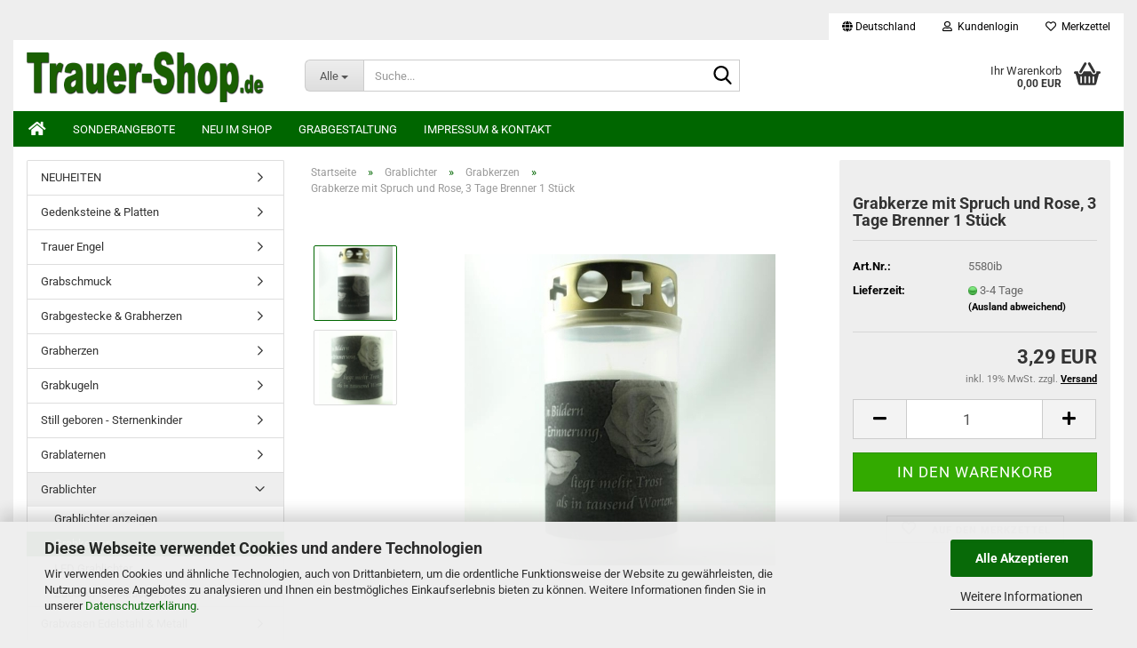

--- FILE ---
content_type: text/html; charset=utf-8
request_url: https://trauer-shop.de/grablichter/grabkerzen/grabkerze-mit-spruch-und-rose.html
body_size: 18710
content:
<!DOCTYPE html> <html xmlns="http://www.w3.org/1999/xhtml" dir="ltr" lang="de"> <head> <meta name="viewport" content="width=device-width, initial-scale=1, minimum-scale=1.0" /> <meta http-equiv="Content-Type" content="text/html; charset=utf-8" /> <meta name="language" content="de" /> <meta name="keywords" content="grablicht, spruch, rose, tagebrenner, gedenkspruch, erinnerung, trost, worten, liebe, vertrauen, gedenken, finden" /> <meta name="description" content="Grablicht mit Spruch und Rose, Tagebrenner mit Gedenkspruch. In Bildern der Erinnerung liegt mehr Trost als in tausend Worten. Nur in unendlicher Liebe, Vertrauen und unendlichem Gedenken werden alle wieder zueinander finden." /> <title>Grabkerze mit Spruch und Rose, 3 Tage Brenner 1 Stück</title> <meta property="og:title" content="Grabkerze mit Spruch und Rose, 3 Tage Brenner 1 St&uuml;ck" /> <meta property="og:site_name" content="Trauer-Shop" /> <meta property="og:locale" content="de_DE" /> <meta property="og:type" content="product" /> <meta property="og:description" content="Grablicht mit Spruch und Rose, Tagebrenner mit Gedenkspruch. In Bildern der Erinnerung liegt mehr Trost als in tausend Worten. Nur in unendlicher Liebe, Vertrauen und unendlichem Gedenken werden alle wieder zueinander finden." /> <meta property="og:image" content="https://trauer-shop.de/images/product_images/info_images/grablicht-in-bildern-der-erinnerung.jpg" /> <meta property="og:image" content="https://trauer-shop.de/images/product_images/info_images/grab-kerze-beerdigung.jpg" /> <base href="https://trauer-shop.de/" /> <link rel="shortcut icon" href="https://trauer-shop.de/images/logos/favicon.ico" type="image/x-icon" /> <link rel="apple-touch-icon" href="https://trauer-shop.de/images/logos/favicon.png" /> <link id="main-css" type="text/css" rel="stylesheet" href="public/theme/styles/system/main.min.css?bust=1768939202" /> <meta name="robots" content="index,follow" /> <link rel="canonical" href="https://trauer-shop.de/grablichter/grabkerzen/grabkerze-mit-spruch-und-rose.html" /> <meta property="og:url" content="https://trauer-shop.de/grablichter/grabkerzen/grabkerze-mit-spruch-und-rose.html"> <script src="https://cdn.gambiohub.com/sdk/1.2.0/dist/bundle.js"></script><script>var payPalText = {"ecsNote":"Bitte w\u00e4hlen Sie ihre gew\u00fcnschte PayPal-Zahlungsweise.","paypalUnavailable":"PayPal steht f\u00fcr diese Transaktion im Moment nicht zur Verf\u00fcgung.","errorContinue":"weiter","continueToPayPal":"Weiter mit","errorCheckData":"Es ist ein Fehler aufgetreten. Bitte \u00fcberpr\u00fcfen Sie Ihre Eingaben."};var payPalButtonSettings = {"env":"live","commit":false,"style":{"label":"checkout","shape":"rect","color":"gold","layout":"vertical","tagline":false},"locale":"","fundingCardAllowed":true,"fundingELVAllowed":true,"fundingCreditAllowed":false,"createPaymentUrl":"https:\/\/trauer-shop.de\/shop.php?do=PayPalHub\/CreatePayment&initiator=ecs","authorizedPaymentUrl":"https:\/\/trauer-shop.de\/shop.php?do=PayPalHub\/AuthorizedPayment&initiator=ecs","checkoutUrl":"https:\/\/trauer-shop.de\/shop.php?do=PayPalHub\/RedirectGuest","useVault":false,"jssrc":"https:\/\/www.paypal.com\/sdk\/js?client-id=AVEjCpwSc-e9jOY8dHKoTUckaKtPo0shiwe_T2rKtxp30K4TYGRopYjsUS6Qmkj6bILd7Nt72pbMWCXe&commit=false&intent=capture&components=buttons%2Cmarks%2Cmessages%2Cfunding-eligibility%2Cgooglepay%2Capplepay%2Ccard-fields&integration-date=2021-11-25&enable-funding=paylater&merchant-id=V4PTBF3X6R468&currency=EUR","partnerAttributionId":"GambioGmbH_Cart_Hub_PPXO","createOrderUrl":"https:\/\/trauer-shop.de\/shop.php?do=PayPalHub\/CreateOrder&initiator=ecs","getOrderUrl":"https:\/\/trauer-shop.de\/shop.php?do=PayPalHub\/GetOrder","approvedOrderUrl":"https:\/\/trauer-shop.de\/shop.php?do=PayPalHub\/ApprovedOrder&initiator=ecs","paymentApproved":false,"developmentMode":false,"cartAmount":0};var jsShoppingCart = {"languageCode":"de","verifySca":"https:\/\/trauer-shop.de\/shop.php?do=PayPalHub\/VerifySca","totalAmount":"0.00","currency":"EUR","env":"live","commit":false,"style":{"label":"checkout","shape":"rect","color":"gold","layout":"vertical","tagline":false},"locale":"","fundingCardAllowed":true,"fundingELVAllowed":true,"fundingCreditAllowed":false,"createPaymentUrl":"https:\/\/trauer-shop.de\/shop.php?do=PayPalHub\/CreatePayment&initiator=ecs","authorizedPaymentUrl":"https:\/\/trauer-shop.de\/shop.php?do=PayPalHub\/AuthorizedPayment&initiator=ecs","checkoutUrl":"https:\/\/trauer-shop.de\/shop.php?do=PayPalHub\/RedirectGuest","useVault":false,"jssrc":"https:\/\/www.paypal.com\/sdk\/js?client-id=AVEjCpwSc-e9jOY8dHKoTUckaKtPo0shiwe_T2rKtxp30K4TYGRopYjsUS6Qmkj6bILd7Nt72pbMWCXe&commit=false&intent=capture&components=buttons%2Cmarks%2Cmessages%2Cfunding-eligibility%2Cgooglepay%2Capplepay%2Ccard-fields&integration-date=2021-11-25&enable-funding=paylater&merchant-id=V4PTBF3X6R468&currency=EUR","partnerAttributionId":"GambioGmbH_Cart_Hub_PPXO","createOrderUrl":"https:\/\/trauer-shop.de\/shop.php?do=PayPalHub\/CreateOrder&initiator=ecs","getOrderUrl":"https:\/\/trauer-shop.de\/shop.php?do=PayPalHub\/GetOrder","approvedOrderUrl":"https:\/\/trauer-shop.de\/shop.php?do=PayPalHub\/ApprovedOrder&initiator=ecs","paymentApproved":false,"developmentMode":false,"cartAmount":0};var payPalBannerSettings = {"useVault":false,"jssrc":"https:\/\/www.paypal.com\/sdk\/js?client-id=AVEjCpwSc-e9jOY8dHKoTUckaKtPo0shiwe_T2rKtxp30K4TYGRopYjsUS6Qmkj6bILd7Nt72pbMWCXe&commit=false&intent=capture&components=buttons%2Cmarks%2Cmessages%2Cfunding-eligibility%2Cgooglepay%2Capplepay%2Ccard-fields&integration-date=2021-11-25&enable-funding=paylater&merchant-id=V4PTBF3X6R468&currency=EUR","partnerAttributionId":"GambioGmbH_Cart_Hub_PPXO","positions":{"cartBottom":{"placement":"cart","style":{"layout":"text","logo":{"type":"primary"},"text":{"color":"black"},"color":"blue","ratio":"1x1"}},"product":{"placement":"product","style":{"layout":"text","logo":{"type":"primary"},"text":{"color":"black"},"color":"blue","ratio":"1x1"}}},"currency":"EUR","cartAmount":0,"productsPrice":3.29};</script><script id="paypalconsent" type="application/json">{"purpose_id":null}</script><script src="GXModules/Gambio/Hub/Shop/Javascript/PayPalLoader-bust_1760263343.js" async></script><link rel="stylesheet" href="https://cdn.gambiohub.com/sdk/1.2.0/dist/css/gambio_hub.css"> </head> <body class="page-product-info" data-gambio-namespace="https://trauer-shop.de/public/theme/javascripts/system" data-jse-namespace="https://trauer-shop.de/JSEngine/build" data-gambio-controller="initialize" data-gambio-widget="input_number responsive_image_loader transitions header image_maps modal history dropdown core_workarounds anchor" data-input_number-separator="," > <div id="outer-wrapper" > <header id="header" class="navbar"> <div id="topbar-container"> <div class="navbar-topbar"> <nav data-gambio-widget="menu link_crypter" data-menu-switch-element-position="false" data-menu-events='{"desktop": ["click"], "mobile": ["click"]}' data-menu-ignore-class="dropdown-menu"> <ul class="nav navbar-nav navbar-right" data-menu-replace="partial"> <li class="navbar-topbar-item"> <ul id="secondaryNavigation" class="nav navbar-nav ignore-menu"> </ul> <script id="secondaryNavigation-menu-template" type="text/mustache">
                                    
                                        <ul id="secondaryNavigation" class="nav navbar-nav">
                                            <li v-for="(item, index) in items" class="navbar-topbar-item hidden-xs content-manager-item">
                                                <a href="javascript:;" :title="item.title" @click="goTo(item.content)">
                                                    <span class="fa fa-arrow-circle-right visble-xs-block"></span>
                                                    {{item.title}}
                                                </a>
                                            </li>
                                        </ul>
                                    
                                </script> </li> <li class="dropdown navbar-topbar-item first"> <a href="#" class="dropdown-toggle" data-toggle-hover="dropdown" role="button" aria-label="" title=""> <span class="hidden-xs"> <span class="fa fa-globe"></span>
																	
																															

															Deutschland
														</span> <span class="visible-xs-block">
															&nbsp;Lieferland
														</span> </a> <ul class="level_2 dropdown-menu ignore-menu arrow-top"> <li class="arrow"></li> <li> <form action="/grablichter/grabkerzen/grabkerze-mit-spruch-und-rose.html" method="POST" class="form-horizontal"> <div class="form-group"> <label style="display: inline">Lieferland
																	    <select name="switch_country" class="form-control"> <option value="DE" selected>Deutschland</option> <option value="AT" >Österreich</option> </select> </label> </div> <div class="dropdown-footer row"> <input type="submit" class="btn btn-primary btn-block" value="Speichern" title="Speichern" /> </div> </form> </li> </ul> </li> <li class="dropdown navbar-topbar-item"> <a title="Anmeldung" href="/grablichter/grabkerzen/grabkerze-mit-spruch-und-rose.html#" class="dropdown-toggle" data-toggle-hover="dropdown" role="button" aria-label="Kundenlogin"> <span class="fa fa-user-o"></span>
														
																									

												&nbsp;Kundenlogin
											</a> <ul class="dropdown-menu dropdown-menu-login arrow-top"> <li class="arrow"></li> <li class="dropdown-header hidden-xs">Kundenlogin</li> <li> <form action="https://trauer-shop.de/login.php?action=process" method="post" class="form-horizontal"> <input type="hidden" name="return_url" value="https://trauer-shop.de/grablichter/grabkerzen/grabkerze-mit-spruch-und-rose.html"> <input type="hidden" name="return_url_hash" value="104809552eb8ca8ac3eee60d4bd80eb7db2aa96ec96003fd52bf01d40c51f0f4"> <div class="form-group"> <label for="box-login-dropdown-login-username" class="form-control sr-only">E-Mail</label> <input autocomplete="username" type="email" id="box-login-dropdown-login-username" class="form-control" placeholder="E-Mail" name="email_address" oninput="this.setCustomValidity('')" oninvalid="this.setCustomValidity('Bitte geben Sie eine korrekte Emailadresse ein')" /> </div> <div class="form-group password-form-field" data-gambio-widget="show_password"> <label for="box-login-dropdown-login-password" class="form-control sr-only">Passwort</label> <input autocomplete="current-password" type="password" id="box-login-dropdown-login-password" class="form-control" placeholder="Passwort" name="password" /> <button class="btn show-password hidden" type="button"> <i class="fa fa-eye" aria-hidden="true"></i> <span class="sr-only">Toggle Password View</span> </button> </div> <div class="dropdown-footer row"> <input type="submit" class="btn btn-primary btn-block" value="Anmelden" /> <ul> <li> <a title="Konto erstellen" href="https://trauer-shop.de/shop.php?do=CreateRegistree">
												Konto erstellen
											</a> </li> <li> <a title="Passwort vergessen?" href="https://trauer-shop.de/password_double_opt.php">
												Passwort vergessen?
											</a> </li> </ul> </div> </form> </li> </ul> </li> <li class="navbar-topbar-item"> <a href="https://trauer-shop.de/wish_list.php" title="Merkzettel anzeigen" aria-label="Merkzettel"> <span class="fa fa-heart-o"></span>
														
																									

												&nbsp;Merkzettel
											</a> </li> </ul> </nav> </div> </div> <div class="inside"> <div class="row"> <div class="navbar-header" data-gambio-widget="mobile_menu"> <div id="navbar-brand" class="navbar-brand"> <a href="https://trauer-shop.de/" title="Trauer-Shop"> <img id="main-header-logo" class="img-responsive" src="https://trauer-shop.de/images/logos/trauershop_logo.png" alt="Trauer-Shop-Logo"> </a> </div> <button type="button" class="navbar-toggle" aria-label="navigationbar toggle button" data-mobile_menu-target="#categories .navbar-collapse" data-mobile_menu-body-class="categories-open" data-mobile_menu-toggle-content-visibility> <img src="public/theme/images/svgs/bars.svg" class="gx-menu svg--inject" alt="menu bars icon"> </button> <button type="button" class="navbar-toggle cart-icon" data-mobile_menu-location="shopping_cart.php"> <img src="public/theme/images/svgs/basket.svg" class="gx-cart-basket svg--inject" alt="shopping cart icon"> <span class="cart-products-count hidden">
				0
			</span> </button> <button type="button" class="navbar-toggle" aria-label="searchbar toggle button" data-mobile_menu-target=".navbar-search" data-mobile_menu-body-class="search-open" data-mobile_menu-toggle-content-visibility> <img src="public/theme/images/svgs/search.svg" class="gx-search svg--inject" alt="search icon"> </button> </div> <div class="navbar-search collapse"> <p class="navbar-search-header dropdown-header">Suche</p> <form role="search" action="advanced_search_result.php" method="get" data-gambio-widget="live_search"> <div class="navbar-search-input-group input-group"> <div class="navbar-search-input-group-btn input-group-btn custom-dropdown" data-dropdown-trigger-change="false" data-dropdown-trigger-no-change="false"> <button aria-label="Suche..." type="button" class="btn btn-default dropdown-toggle" data-toggle="dropdown" aria-haspopup="true" aria-expanded="false"> <span class="dropdown-name">Alle</span> <span class="caret"></span> </button> <ul class="dropdown-menu"> <li><a href="#" data-rel="0">Alle</a></li> <li><a href="#" data-rel="1870">NEUHEITEN</a></li> <li><a href="#" data-rel="1887">Gedenksteine & Platten</a></li> <li><a href="#" data-rel="1834">Trauer Engel</a></li> <li><a href="#" data-rel="1868">Grabschmuck</a></li> <li><a href="#" data-rel="1817">Grabgestecke & Grabherzen</a></li> <li><a href="#" data-rel="1860">Grabherzen</a></li> <li><a href="#" data-rel="1882">Grabkugeln</a></li> <li><a href="#" data-rel="1893">Still geboren - Sternenkinder</a></li> <li><a href="#" data-rel="1925">Grablaternen</a></li> <li><a href="#" data-rel="1861">Grablichter</a></li> <li><a href="#" data-rel="1905">Grabvasen Edelstahl & Metall</a></li> <li><a href="#" data-rel="1914">Grab Weihwasserkessel</a></li> <li><a href="#" data-rel="1897">Grabkreuze</a></li> <li><a href="#" data-rel="1879">Grabpflanzen</a></li> <li><a href="#" data-rel="1895">Grabstecker zur Grabdekoration</a></li> <li><a href="#" data-rel="1852">Pflanzgefäße für das Grab</a></li> <li><a href="#" data-rel="1863">Kreuze & Ornamente</a></li> <li><a href="#" data-rel="1915">Kerzenständer & Kerzenhalter</a></li> <li><a href="#" data-rel="1938">Rosenkränze</a></li> <li><a href="#" data-rel="1851">Steckschaum Produkte</a></li> <li><a href="#" data-rel="1830">Trauerblumen</a></li> <li><a href="#" data-rel="1850">Trauerkerzen</a></li> <li><a href="#" data-rel="1864">Trauerkarten</a></li> <li><a href="#" data-rel="1891">Floristenbedarf</a></li> <li><a href="#" data-rel="1847">Trauerbänder & Trauerschleifen</a></li> <li><a href="#" data-rel="1894">Tiergrab</a></li> <li><a href="#" data-rel="1937">FFP2 Masken kaufen, Mund Nasenmasken</a></li> <li><a href="#" data-rel="1840">Exoten</a></li> </ul> <label for="top-search-button-categories-id" class="sr-only">Alle</label> <select id="top-search-button-categories-id" name="categories_id"> <option value="0">Alle</option> <option value="1870">NEUHEITEN</option> <option value="1887">Gedenksteine & Platten</option> <option value="1834">Trauer Engel</option> <option value="1868">Grabschmuck</option> <option value="1817">Grabgestecke & Grabherzen</option> <option value="1860">Grabherzen</option> <option value="1882">Grabkugeln</option> <option value="1893">Still geboren - Sternenkinder</option> <option value="1925">Grablaternen</option> <option value="1861">Grablichter</option> <option value="1905">Grabvasen Edelstahl & Metall</option> <option value="1914">Grab Weihwasserkessel</option> <option value="1897">Grabkreuze</option> <option value="1879">Grabpflanzen</option> <option value="1895">Grabstecker zur Grabdekoration</option> <option value="1852">Pflanzgefäße für das Grab</option> <option value="1863">Kreuze & Ornamente</option> <option value="1915">Kerzenständer & Kerzenhalter</option> <option value="1938">Rosenkränze</option> <option value="1851">Steckschaum Produkte</option> <option value="1830">Trauerblumen</option> <option value="1850">Trauerkerzen</option> <option value="1864">Trauerkarten</option> <option value="1891">Floristenbedarf</option> <option value="1847">Trauerbänder & Trauerschleifen</option> <option value="1894">Tiergrab</option> <option value="1937">FFP2 Masken kaufen, Mund Nasenmasken</option> <option value="1840">Exoten</option> </select> </div> <input type="text" id="search-field-input" name="keywords" placeholder="Suche..." class="form-control search-input" autocomplete="off" /> <button aria-label="Suche..." type="submit" class="form-control-feedback"> <img src="public/theme/images/svgs/search.svg" class="gx-search-input svg--inject" alt="search icon"> </button> <label for="search-field-input" class="control-label sr-only">Suche...</label> </div> <input type="hidden" value="1" name="inc_subcat" /> <div class="navbar-search-footer visible-xs-block"> <button class="btn btn-primary btn-block" type="submit">
								Suche...
							</button> <a href="advanced_search.php" class="btn btn-default btn-block" title="Erweiterte Suche">
								Erweiterte Suche
							</a> </div> <div class="search-result-container"></div> </form> </div> <div class="custom-container"> <div class="inside"> </div> </div> <nav id="cart-container" class="navbar-cart" data-gambio-widget="menu cart_dropdown" data-menu-switch-element-position="false"> <ul class="cart-container-inner"> <li> <a href="https://trauer-shop.de/shopping_cart.php" class="dropdown-toggle"> <img src="public/theme/images/svgs/basket.svg" alt="shopping cart icon" class="gx-cart-basket svg--inject"> <span class="cart">
									Ihr Warenkorb<br /> <span class="products">
										0,00 EUR
									</span> </span> <span class="cart-products-count hidden"> </span> </a> <ul class="dropdown-menu arrow-top cart-dropdown cart-empty"> <li class="arrow"></li> <li class="cart-dropdown-inside"> <div class="cart-empty">
							Sie haben noch keine Artikel in Ihrem Warenkorb.
						</div> </li> </ul> </li> </ul> </nav> </div> </div> <noscript> <div class="alert alert-danger noscript-notice" role="alert">
			JavaScript ist in Ihrem Browser deaktiviert. Aktivieren Sie JavaScript, um alle Funktionen des Shops nutzen und alle Inhalte sehen zu können.
		</div> </noscript> <div id="categories"> <div class="navbar-collapse collapse"> <nav class="navbar-default navbar-categories " data-gambio-widget="menu"> <ul class="level-1 nav navbar-nav"> <li class="level-1-child topmenu-content" data-id="top_custom-0"> <a class="dropdown-toggle" href="/" target="_self" title="  "> <i class="fa fa-home fa-lg"></i> </a> </li> <li class="level-1-child topmenu-content" data-id="top_custom-1"> <a class="dropdown-toggle" href="/specials.php" target="_self" title="Sonderangebote">
															Sonderangebote
														</a> </li> <li class="level-1-child topmenu-content" data-id="top_custom-2"> <a class="dropdown-toggle" href="/products_new.php" target="_top" title="Neu im Shop">
															Neu im Shop
														</a> </li> <li class="level-1-child topmenu-content" data-id="top_custom-3"> <a class="dropdown-toggle" href="https://trauer-shop.de/info/grabschmuck-grabgestaltung.html" target="" title="Grabgestaltung">
															Grabgestaltung
														</a> </li> <li class="level-1-child topmenu-content" data-id="top_custom-4"> <a class="dropdown-toggle" href="/info/impressum.html" target="_top" title="Impressum & Kontakt">
															Impressum & Kontakt
														</a> </li> <li class="dropdown dropdown-more" style="display: none"> <a class="dropdown-toggle" href="#" title="">
														Weitere
													</a> <ul class="level-2 dropdown-menu ignore-menu"></ul> </li> </ul> </nav> </div> </div> </header> <div id="wrapper"> <div class="row"> <div id="main"> <div class="main-inside"> <script type="application/ld+json">{"@context":"https:\/\/schema.org","@type":"BreadcrumbList","itemListElement":[{"@type":"ListItem","position":1,"name":"Startseite","item":"https:\/\/trauer-shop.de\/"},{"@type":"ListItem","position":2,"name":"Grablichter","item":"https:\/\/trauer-shop.de\/grablichter\/"},{"@type":"ListItem","position":3,"name":"Grabkerzen","item":"https:\/\/trauer-shop.de\/grablichter\/grabkerzen\/"},{"@type":"ListItem","position":4,"name":"Grabkerze mit Spruch und Rose, 3 Tage Brenner 1 St\u00fcck","item":"https:\/\/trauer-shop.de\/grablichter\/grabkerzen\/grabkerze-mit-spruch-und-rose.html"}]}</script> <div id="breadcrumb_navi"> <span class="breadcrumbEntry"> <a href="https://trauer-shop.de/" class="headerNavigation" > <span aria-label="Startseite">Startseite</span> </a> </span> <span class="breadcrumbSeparator"> &raquo; </span> <span class="breadcrumbEntry"> <a href="https://trauer-shop.de/grablichter/" class="headerNavigation" > <span aria-label="Grablichter">Grablichter</span> </a> </span> <span class="breadcrumbSeparator"> &raquo; </span> <span class="breadcrumbEntry"> <a href="https://trauer-shop.de/grablichter/grabkerzen/" class="headerNavigation" > <span aria-label="Grabkerzen">Grabkerzen</span> </a> </span> <span class="breadcrumbSeparator"> &raquo; </span> <span class="breadcrumbEntry"> <span aria-label="Grabkerze mit Spruch und Rose, 3 Tage Brenner 1 Stück">Grabkerze mit Spruch und Rose, 3 Tage Brenner 1 Stück</span> </span> </div> <div id="shop-top-banner"> </div> <script type="application/ld+json">
			{"@context":"http:\/\/schema.org","@type":"Product","name":"Grabkerze mit Spruch und Rose, 3 Tage Brenner 1 St\u00fcck","description":"Grablicht mit Spruch und Rose, Tagebrenner mit Gedenkspruch.  In Bildern der Erinnerung liegt mehr Trost als in tausend Worten.  Nur in unendlicher Liebe, Vertrauen und unendlichem Gedenken werden alle wieder zueinander finden.  Geeignet f&uuml;r Grablaternen oder zur Dekoration von Gr&auml;bern.  Sch&ouml;nes Gedenklicht f&uuml;r jeden Anlass. Nicht geeignet f&uuml;r geschlossene R&auml;ume!  Nach dem Anz&uuml;nden nicht mehr ber&uuml;hren.  Durchmesser 6cm x H&ouml;he 12cm  Lieferung: 1 St&uuml;ck","image":["https:\/\/trauer-shop.de\/images\/product_images\/info_images\/grablicht-in-bildern-der-erinnerung.jpg","https:\/\/trauer-shop.de\/images\/product_images\/info_images\/grab-kerze-beerdigung.jpg"],"url":"https:\/\/trauer-shop.de\/grablichter\/grabkerzen\/grabkerze-mit-spruch-und-rose.html","itemCondition":"NewCondition","offers":{"@type":"Offer","availability":"InStock","price":"3.29","priceCurrency":"EUR","priceSpecification":{"@type":"http:\/\/schema.org\/PriceSpecification","price":"3.29","priceCurrency":"EUR","valueAddedTaxIncluded":true},"url":"https:\/\/trauer-shop.de\/grablichter\/grabkerzen\/grabkerze-mit-spruch-und-rose.html","priceValidUntil":"2100-01-01 00:00:00","gtin13":"4014546195072"},"model":"5580ib","sku":"5580ib","gtin13":"4014546195072"}
		</script> <div class="product-info product-info-default row"> <div id="product_image_layer"> <div class="product-info-layer-image"> <div class="product-info-image-inside"> <script>
            
            window.addEventListener('DOMContentLoaded', function(){
				$.extend(true, $.magnificPopup.defaults, { 
					tClose: 'Schlie&szlig;en (Esc)', // Alt text on close button
					tLoading: 'L&auml;dt...', // Text that is displayed during loading. Can contain %curr% and %total% keys
					
					gallery: { 
						tPrev: 'Vorgänger (Linke Pfeiltaste)', // Alt text on left arrow
						tNext: 'Nachfolger (Rechte Pfeiltaste)', // Alt text on right arrow
						tCounter: '%curr% von %total%' // Markup for "1 of 7" counter
						
					}
				});
			});
            
		</script> <div> <div id="product-info-layer-image" class="swiper-container" data-gambio-_widget="swiper" data-swiper-target="" data-swiper-controls="#product-info-layer-thumbnails" data-swiper-slider-options='{"breakpoints": [], "initialSlide": 0, "pagination": ".js-product-info-layer-image-pagination", "nextButton": ".js-product-info-layer-image-button-next", "prevButton": ".js-product-info-layer-image-button-prev", "effect": "fade", "autoplay": null, "initialSlide": ""}' > <div class="swiper-wrapper" > <div class="swiper-slide" > <div class="swiper-slide-inside "> <img class="img-responsive" loading="lazy" src="images/product_images/popup_images/grablicht-in-bildern-der-erinnerung.jpg" alt="grablicht, grabkerze, laternenkerze,gedenklicht" title="grablicht, grabkerze, laternenkerze,gedenklicht" data-magnifier-src="images/product_images/original_images/grablicht-in-bildern-der-erinnerung.jpg" /> </div> </div> <div class="swiper-slide" data-index="1"> <div class="swiper-slide-inside "> <img class="img-responsive" loading="lazy" src="images/product_images/popup_images/grab-kerze-beerdigung.jpg" alt="grablicht,grabkerze,gedenkkerze,tagesbrenner,laternenkerze" title="grablicht,grabkerze,gedenkkerze,tagesbrenner,laternenkerze" data-magnifier-src="images/product_images/original_images/grab-kerze-beerdigung.jpg" /> </div> </div> </div> <script type="text/mustache">
					<template>
						
							{{#.}}
								<div class="swiper-slide {{className}}">
									<div class="swiper-slide-inside">
										<img loading="lazy" {{{srcattr}}} alt="{{title}}" title="{{title}}" />
									</div>
								</div>
							{{/.}}
						
					</template>
				</script> </div> <button class="js-product-info-layer-image-button-prev swiper-button-prev" role="button" tabindex="0" aria-label="vorherige Produkte"></button> <button class="js-product-info-layer-image-button-next swiper-button-next" role="button" tabindex="0" aria-label="nächste Produkte"></button> </div> </div> </div> <div class="product-info-layer-thumbnails"> <script>
            
            window.addEventListener('DOMContentLoaded', function(){
				$.extend(true, $.magnificPopup.defaults, { 
					tClose: 'Schlie&szlig;en (Esc)', // Alt text on close button
					tLoading: 'L&auml;dt...', // Text that is displayed during loading. Can contain %curr% and %total% keys
					
					gallery: { 
						tPrev: 'Vorgänger (Linke Pfeiltaste)', // Alt text on left arrow
						tNext: 'Nachfolger (Rechte Pfeiltaste)', // Alt text on right arrow
						tCounter: '%curr% von %total%' // Markup for "1 of 7" counter
						
					}
				});
			});
            
		</script> <div> <div id="product-info-layer-thumbnails" class="swiper-container" data-gambio-_widget="swiper" data-swiper-target="#product-info-layer-image" data-swiper-controls="" data-swiper-slider-options='{"breakpoints": [], "initialSlide": 0, "pagination": ".js-product-info-layer-thumbnails-pagination", "nextButton": ".js-product-info-layer-thumbnails-button-next", "prevButton": ".js-product-info-layer-thumbnails-button-prev", "spaceBetween": 10, "loop": false, "slidesPerView": "auto", "autoplay": null, "initialSlide": ""}' data-swiper-breakpoints="[]"> <div class="swiper-wrapper" > <div class="swiper-slide" > <div class="swiper-slide-inside "> <div class="align-middle"> <img loading="lazy" class="img-responsive" src="images/product_images/gallery_images/grablicht-in-bildern-der-erinnerung.jpg" alt="Preview: grablicht, grabkerze, laternenkerze,gedenklicht" title="Preview: grablicht, grabkerze, laternenkerze,gedenklicht" data-magnifier-src="images/product_images/original_images/grablicht-in-bildern-der-erinnerung.jpg" /> </div> </div> </div> <div class="swiper-slide" data-index="1"> <div class="swiper-slide-inside "> <div class="align-middle"> <img loading="lazy" class="img-responsive" src="images/product_images/gallery_images/grab-kerze-beerdigung.jpg" alt="Preview: grablicht,grabkerze,gedenkkerze,tagesbrenner,laternenkerze" title="Preview: grablicht,grabkerze,gedenkkerze,tagesbrenner,laternenkerze" data-magnifier-src="images/product_images/original_images/grab-kerze-beerdigung.jpg" /> </div> </div> </div> </div> <script type="text/mustache">
					<template>
						
							{{#.}}
								<div class="swiper-slide {{className}}">
									<div class="swiper-slide-inside">
										<img loading="lazy" {{{srcattr}}} alt="{{title}}" title="{{title}}" />
									</div>
								</div>
							{{/.}}
						
					</template>
				</script> </div> </div> </div> </div> <div class="product-info-content col-xs-12" data-gambio-widget="cart_handler" data-cart_handler-page="product-info"> <div class="row"> <div class="product-info-title-mobile  col-xs-12 visible-xs-block visible-sm-block"> <span>Grabkerze mit Spruch und Rose, 3 Tage Brenner 1 Stück</span> <div> </div> </div> <div class="product-info-stage col-xs-12 col-md-8"> <div id="image-collection-container"> <div class="product-info-image has-zoom" data-gambio-widget="image_gallery magnifier" data-magnifier-target=".magnifier-target"> <div class="product-info-image-inside"> <script>
            
            window.addEventListener('DOMContentLoaded', function(){
				$.extend(true, $.magnificPopup.defaults, { 
					tClose: 'Schlie&szlig;en (Esc)', // Alt text on close button
					tLoading: 'L&auml;dt...', // Text that is displayed during loading. Can contain %curr% and %total% keys
					
					gallery: { 
						tPrev: 'Vorgänger (Linke Pfeiltaste)', // Alt text on left arrow
						tNext: 'Nachfolger (Rechte Pfeiltaste)', // Alt text on right arrow
						tCounter: '%curr% von %total%' // Markup for "1 of 7" counter
						
					}
				});
			});
            
		</script> <div> <div id="product_image_swiper" class="swiper-container" data-gambio-widget="swiper" data-swiper-target="" data-swiper-controls="#product_thumbnail_swiper, #product_thumbnail_swiper_mobile" data-swiper-slider-options='{"breakpoints": [], "initialSlide": 0, "pagination": ".js-product_image_swiper-pagination", "nextButton": ".js-product_image_swiper-button-next", "prevButton": ".js-product_image_swiper-button-prev", "effect": "fade", "autoplay": null}' > <div class="swiper-wrapper" > <div class="swiper-slide" > <div class="swiper-slide-inside "> <a onclick="return false" href="images/product_images/original_images/grablicht-in-bildern-der-erinnerung.jpg" title="grablicht, grabkerze, laternenkerze,gedenklicht"> <img class="img-responsive" loading="lazy" src="images/product_images/info_images/grablicht-in-bildern-der-erinnerung.jpg" alt="grablicht, grabkerze, laternenkerze,gedenklicht" title="grablicht, grabkerze, laternenkerze,gedenklicht" data-magnifier-src="images/product_images/original_images/grablicht-in-bildern-der-erinnerung.jpg" /> </a> </div> </div> <div class="swiper-slide" data-index="1"> <div class="swiper-slide-inside "> <a onclick="return false" href="images/product_images/original_images/grab-kerze-beerdigung.jpg" title="grablicht,grabkerze,gedenkkerze,tagesbrenner,laternenkerze"> <img class="img-responsive" loading="lazy" src="images/product_images/info_images/grab-kerze-beerdigung.jpg" alt="grablicht,grabkerze,gedenkkerze,tagesbrenner,laternenkerze" title="grablicht,grabkerze,gedenkkerze,tagesbrenner,laternenkerze" data-magnifier-src="images/product_images/original_images/grab-kerze-beerdigung.jpg" /> </a> </div> </div> </div> <script type="text/mustache">
					<template>
						
							{{#.}}
								<div class="swiper-slide {{className}}">
									<div class="swiper-slide-inside">
										<img loading="lazy" {{{srcattr}}} alt="{{title}}" title="{{title}}" />
									</div>
								</div>
							{{/.}}
						
					</template>
				</script> </div> </div> </div> <input type="hidden" id="current-gallery-hash" value="e39c2eb73ebadb05631520dfc5d73fb0"> </div> <div class="product-info-thumbnails hidden-xs hidden-sm swiper-vertical"> <script>
            
            window.addEventListener('DOMContentLoaded', function(){
				$.extend(true, $.magnificPopup.defaults, { 
					tClose: 'Schlie&szlig;en (Esc)', // Alt text on close button
					tLoading: 'L&auml;dt...', // Text that is displayed during loading. Can contain %curr% and %total% keys
					
					gallery: { 
						tPrev: 'Vorgänger (Linke Pfeiltaste)', // Alt text on left arrow
						tNext: 'Nachfolger (Rechte Pfeiltaste)', // Alt text on right arrow
						tCounter: '%curr% von %total%' // Markup for "1 of 7" counter
						
					}
				});
			});
            
		</script> <div> <div id="product_thumbnail_swiper" class="swiper-container" data-gambio-widget="swiper" data-swiper-target="#product_image_swiper" data-swiper-controls="" data-swiper-slider-options='{"breakpoints": [], "initialSlide": 0, "pagination": ".js-product_thumbnail_swiper-pagination", "nextButton": ".js-product_thumbnail_swiper-button-next", "prevButton": ".js-product_thumbnail_swiper-button-prev", "spaceBetween": 10, "loop": false, "direction": "vertical", "slidesPerView": 4, "autoplay": null}' data-swiper-breakpoints="[]"> <div class="swiper-wrapper" > <div class="swiper-slide" > <div class="swiper-slide-inside vertical"> <div class="align-middle"> <img loading="lazy" class="img-responsive" src="images/product_images/gallery_images/grablicht-in-bildern-der-erinnerung.jpg" alt="Preview: grablicht, grabkerze, laternenkerze,gedenklicht" title="Preview: grablicht, grabkerze, laternenkerze,gedenklicht" data-magnifier-src="images/product_images/original_images/grablicht-in-bildern-der-erinnerung.jpg" /> </div> </div> </div> <div class="swiper-slide" data-index="1"> <div class="swiper-slide-inside vertical"> <div class="align-middle"> <img loading="lazy" class="img-responsive" src="images/product_images/gallery_images/grab-kerze-beerdigung.jpg" alt="Preview: grablicht,grabkerze,gedenkkerze,tagesbrenner,laternenkerze" title="Preview: grablicht,grabkerze,gedenkkerze,tagesbrenner,laternenkerze" data-magnifier-src="images/product_images/original_images/grab-kerze-beerdigung.jpg" /> </div> </div> </div> </div> <script type="text/mustache">
					<template>
						
							{{#.}}
								<div class="swiper-slide {{className}}">
									<div class="swiper-slide-inside">
										<img loading="lazy" {{{srcattr}}} alt="{{title}}" title="{{title}}" />
									</div>
								</div>
							{{/.}}
						
					</template>
				</script> </div> </div> </div> <div class="product-info-thumbnails-mobile col-xs-12 visible-xs-block visible-sm-block"> <script>
            
            window.addEventListener('DOMContentLoaded', function(){
				$.extend(true, $.magnificPopup.defaults, { 
					tClose: 'Schlie&szlig;en (Esc)', // Alt text on close button
					tLoading: 'L&auml;dt...', // Text that is displayed during loading. Can contain %curr% and %total% keys
					
					gallery: { 
						tPrev: 'Vorgänger (Linke Pfeiltaste)', // Alt text on left arrow
						tNext: 'Nachfolger (Rechte Pfeiltaste)', // Alt text on right arrow
						tCounter: '%curr% von %total%' // Markup for "1 of 7" counter
						
					}
				});
			});
            
		</script> <div> <div id="product_thumbnail_swiper_mobile" class="swiper-container" data-gambio-widget="swiper" data-swiper-target="#product_image_swiper" data-swiper-controls="" data-swiper-slider-options='{"breakpoints": [], "initialSlide": 0, "pagination": ".js-product_thumbnail_swiper_mobile-pagination", "nextButton": ".js-product_thumbnail_swiper_mobile-button-next", "prevButton": ".js-product_thumbnail_swiper_mobile-button-prev", "spaceBetween": 10, "loop": false, "direction": "horizontal", "slidesPerView": 4, "autoplay": null}' data-swiper-breakpoints="[]"> <div class="swiper-wrapper" > <div class="swiper-slide" > <div class="swiper-slide-inside "> <div class="align-vertical"> <img loading="lazy" src="images/product_images/gallery_images/grablicht-in-bildern-der-erinnerung.jpg" alt="Mobile Preview: grablicht, grabkerze, laternenkerze,gedenklicht" title="Mobile Preview: grablicht, grabkerze, laternenkerze,gedenklicht" data-magnifier-src="images/product_images/original_images/grablicht-in-bildern-der-erinnerung.jpg" /> </div> </div> </div> <div class="swiper-slide" data-index="1"> <div class="swiper-slide-inside "> <div class="align-vertical"> <img loading="lazy" src="images/product_images/gallery_images/grab-kerze-beerdigung.jpg" alt="Mobile Preview: grablicht,grabkerze,gedenkkerze,tagesbrenner,laternenkerze" title="Mobile Preview: grablicht,grabkerze,gedenkkerze,tagesbrenner,laternenkerze" data-magnifier-src="images/product_images/original_images/grab-kerze-beerdigung.jpg" /> </div> </div> </div> </div> <script type="text/mustache">
					<template>
						
							{{#.}}
								<div class="swiper-slide {{className}}">
									<div class="swiper-slide-inside">
										<img loading="lazy" {{{srcattr}}} alt="{{title}}" title="{{title}}" />
									</div>
								</div>
							{{/.}}
						
					</template>
				</script> </div> </div> </div> </div> </div> <div class="product-info-details col-xs-12 col-md-4" data-gambio-widget="stickybox product_min_height_fix"> <div class="loading-overlay"></div> <div class="magnifier-overlay"></div> <div class="magnifier-target"> <div class="preloader"></div> </div> <form action="product_info.php?gm_boosted_product=grablichter%2Fgrabkerzen%2Fgrabkerze-mit-spruch-und-rose&amp;products_id=6463&amp;action=add_product" class="form-horizontal js-product-form product-info"> <input type="hidden" id="update-gallery-hash" name="galleryHash" value=""> <div class="hidden-xs hidden-sm ribbon-spacing"> </div> <h1 class="product-info-title-desktop  hidden-xs hidden-sm">Grabkerze mit Spruch und Rose, 3 Tage Brenner 1 Stück</h1> <dl class="dl-horizontal"> <dt class="col-xs-4 text-left model-number" >
			Art.Nr.:
		</dt> <dd class="col-xs-8 model-number model-number-text" >
			5580ib
		</dd> <dt class="col-xs-4 text-left"> <span>
					Lieferzeit:
				</span> </dt> <dd class="col-xs-8"> <span class="img-shipping-time"> <img loading="lazy" src="images/icons/status/green[1].png" alt="3-4 Tage" /> </span> <span class="products-shipping-time-value">
					3-4 Tage 
				</span> <a class="js-open-modal text-small abroad-shipping-info" data-modal-type="iframe" data-modal-settings='{"title": "Lieferzeit:"}' href="popup/liefer-und-versandkosten.html" rel="nofollow">
					(Ausland abweichend)
				</a> </dd> <dt class="col-xs-4 text-left products-quantity" style="display: none">
        Lagerbestand:
    </dt> <dd class="col-xs-8 products-quantity" style="display: none"> <span class="products-quantity-value"> </span>
        
                    
                Stück
            
            </dd> </dl> <div class="modifiers-selection"> </div> <div class="cart-error-msg alert alert-danger" role="alert"></div> <div class="price-container"> <div class="price-calc-container" id="attributes-calc-price"> <div class="current-price-container">
		
							3,29 EUR

									
	</div> <p class="tax-shipping-text text-small">
			inkl. 19% MwSt. zzgl. 
				<a class="gm_shipping_link lightbox_iframe" href="https://trauer-shop.de/popup/liefer-und-versandkosten.html" target="_self" rel="nofollow" data-modal-settings='{"title":"Versand", "sectionSelector": ".content_text", "bootstrapClass": "modal-lg"}'> <span style="text-decoration:underline">Versand</span> </a> </p> <div class="row"> <input type="hidden" name="products_id" id="products-id" value="6463" /> <div class="input-number" data-type="float" data-stepping="1"> <div class="input-group"> <a role="button" aria-label="Menge reduzieren" class="btn btn-default btn-lg btn-minus"><span class="fa fa-minus"></span></a> <input aria-label="Anzahl" type="number" step="1" class="form-control input-lg pull-right js-calculate-qty" value="1" id="attributes-calc-quantity" name="products_qty" /> <a role="button" aria-label="Menge erhöhen" class="input-group-btn btn btn-default btn-lg btn-plus"><span class="fa fa-plus"></span></a> </div> </div> <div class="button-container"> <input name="btn-add-to-cart" type="submit" class="btn btn-lg btn-buy btn-block js-btn-add-to-cart" value="In den Warenkorb" title="In den Warenkorb" /> <button name="btn-add-to-cart-fake" onClick="void(0)" class="btn-add-to-cart-fake btn btn-lg btn-buy btn-block " value="" title="In den Warenkorb" style="display: none; margin-top: 0" >In den Warenkorb</button> </div> <div class="paypal-installments paypal-installments-product" data-ppinst-pos="product" data-partner-attribution-id="GambioGmbH_Cart_Hub_PPXO"></div> <div id="easycredit-ratenrechner-product" class="easycredit-rr-container" data-easycredithub-namespace="GXModules/Gambio/Hub/Build/Shop/Themes/All/Javascript/easycredithub" data-easycredithub-widget="easycreditloader"></div> <div class="product-info-links"> <div class="wishlist-container"> <a href="#" class="btn-wishlist btn btn-block btn-sm " title="Auf den Merkzettel"> <span class="col-xs-2 btn-icon"> <i class="fa fa-heart-o"></i> </span> <span class="col-xs-10 btn-text">
									Auf den Merkzettel
								</span> </a> </div> </div> <script id="product-details-text-phrases" type="application/json">
				{
					"productsInCartSuffix": " Artikel im Warenkorb", "showCart": "Warenkorb anzeigen"
				}
			</script> </div> </div> </div> </form> </div> <div class="product-info-description col-md-8" data-gambio-widget="tabs"> <div class="nav-tabs-container" data-gambio-widget="tabs"> <ul class="nav nav-tabs"> <li class="active"> <a href="#" title="Beschreibung" onclick="return false">
												Beschreibung
											</a> </li> </ul> <div class="tab-content"> <div class="tab-pane active"> <div class="tab-heading"> <a href="#" onclick="return false">Beschreibung</a> </div> <div class="tab-body active">
													Grablicht mit Spruch und Rose, Tagebrenner mit Gedenkspruch.<br />
In Bildern der Erinnerung liegt mehr Trost als in tausend Worten.<br />
Nur in unendlicher Liebe, Vertrauen und unendlichem Gedenken werden alle wieder zueinander finden.<br />
Geeignet f&uuml;r Grablaternen oder zur Dekoration von Gr&auml;bern.<br />
Sch&ouml;nes Gedenklicht f&uuml;r jeden Anlass. Nicht geeignet f&uuml;r geschlossene R&auml;ume!<br />
Nach dem Anz&uuml;nden nicht mehr ber&uuml;hren.<br /> <strong>Durchmesser 6cm x H&ouml;he 12cm<br />
Lieferung: 1 St&uuml;ck</strong> </div> </div> </div> </div> </div> <div class="product-info-share col-md-8"> </div> </div> </div> <div class="product-info-listings col-xs-12 clearfix" data-gambio-widget="product_hover"> <h3>Kunden, welche diesen Artikel bestellten, haben auch folgende Artikel gekauft:</h3> <div class="productlist productlist-swiper row"> <div > <div id="also_purchased" class="swiper-container" data-gambio-widget="swiper" data-swiper-auto-off="true" data-swiper-slider-options="{&quot;slidesPerView&quot;:1,&quot;autoplay&quot;:false,&quot;loop&quot;:false,&quot;usePreviewBullets&quot;:true,&quot;centeredSlides&quot;:false,&quot;breakpoints&quot;:{&quot;480&quot;:{&quot;usePreviewBullets&quot;:true,&quot;slidesPerView&quot;:1,&quot;centeredSlides&quot;:true},&quot;768&quot;:{&quot;usePreviewBullets&quot;:true,&quot;slidesPerView&quot;:2,&quot;centeredSlides&quot;:false},&quot;992&quot;:{&quot;usePreviewBullets&quot;:true,&quot;slidesPerView&quot;:3,&quot;centeredSlides&quot;:false},&quot;1200&quot;:{&quot;usePreviewBullets&quot;:true,&quot;slidesPerView&quot;:4,&quot;centeredSlides&quot;:false},&quot;10000&quot;:{&quot;usePreviewBullets&quot;:true,&quot;slidesPerView&quot;:5,&quot;centeredSlides&quot;:false}},&quot;nextButton&quot;:&quot;.js-also_purchased-button-next&quot;,&quot;prevButton&quot;:&quot;.js-also_purchased-button-prev&quot;,&quot;pagination&quot;:&quot;.js-also_purchased-pagination&quot;}" > <div class="swiper-wrapper" > <div class="product-container swiper-slide " data-index="also_purchased-7193"> <form class="product-tile no-status-check"> <div class="inside"> <div class="content-container"> <div class="content-container-inner"> <figure class="image" id="also_purchased-7193_img"> <span title="Kerze Du bist bei mir wenn mich Stille umgibt. 21 cm." class="product-hover-main-image product-image"> <a href="https://trauer-shop.de/grablichter/grabkerzen/kerze-du-bist-bei-mir-wenn-mich-stille-umgibt-21-cm.html"> <img src="images/product_images/thumbnail_images/gedenkkerze-du-bist-bei-mir.jpg" alt="Kerze Du bist bei mir wenn mich Stille umgibt. 21 cm." loading="lazy"> </a> </span> </figure> <div class="title-description"> <div class="title"> <a href="https://trauer-shop.de/grablichter/grabkerzen/kerze-du-bist-bei-mir-wenn-mich-stille-umgibt-21-cm.html" title="Gedenkkerze Spruch Du bist bei mir wenn mich Stille umgibt. Verziert mit ..." class="product-url ">
														Kerze Du bist bei mir wenn mich Stille umgibt....
													</a> </div> <div class="description hidden-grid">
															Gedenkkerze Spruch Du bist bei mir wenn mich Stille umgibt. Verziert mit Feder und Stein. Grabkerze outdoor mit silbernen Deckel aus Metall. Brenndauer je nach Witterung bis zu 6 Tagen.<br /> <strong>Durchmesser 7,5cm,</strong> <strong>H&ouml;he 21cm.<br />
Lieferung: 1 St&uuml;ck</strong> </div> <div class="shipping hidden visible-list"> </div> </div> <div class="price-tax"> <div class="price"> <span class="current-price-container" title="Gedenkkerze Spruch Du bist bei mir wenn mich Stille umgibt. Verziert mit ...">
														9,99 EUR
														
																																																								</span> </div> <div class="shipping hidden visible-flyover"> </div> <div class="additional-container"> </div> <div class="tax-shipping-hint hidden-grid"> </div> <div class="cart-error-msg alert alert-danger hidden hidden-grid" role="alert"></div> <div class="button-input hidden-grid" > <input type="hidden" name="products_id" value="7193" /> </div> </div> </div> </div> </div> </form> </div> <div class="product-container swiper-slide  has-gallery" data-index="also_purchased-6277"> <form class="product-tile no-status-check"> <div class="inside"> <div class="content-container"> <div class="content-container-inner"> <figure class="image" id="also_purchased-6277_img"> <span title="Danke für die schöne Zeit. Die Erinnerung an Dich bleibt" class="product-hover-main-image product-image"> <a href="https://trauer-shop.de/grablichter/grabkerzen/danke-fuer-die-schoene-zeit.html"> <img src="images/product_images/thumbnail_images/kerze-todesfall.jpg" alt="Danke für die schöne Zeit. Die Erinnerung an Dich bleibt" loading="lazy"> </a> </span> </figure> <div class="title-description"> <div class="title"> <a href="https://trauer-shop.de/grablichter/grabkerzen/danke-fuer-die-schoene-zeit.html" title="Trauerkerze Danke für die schöne Zeit! Die Erinnerung an Dich bleibt. ..." class="product-url ">
														Danke für die schöne Zeit. Die Erinnerung...
													</a> </div> <div class="description hidden-grid">
															Trauerkerze Danke f&uuml;r die sch&ouml;ne Zeit! Die Erinnerung an Dich bleibt.&nbsp;Schlie&szlig;e Dich in meinem Herzen ein, Du wirst f&uuml;r immer bei mir sein! Grabkerze mit&nbsp;Inschrift und Calla Design.&nbsp;<br /> <strong>Durchmesser 6cm x H&ouml;he 12cm<br />
Lieferung: 1 St&uuml;ck</strong> </div> <div class="shipping hidden visible-list"> </div> </div> <div class="price-tax"> <div class="price"> <span class="current-price-container" title="Trauerkerze Danke für die schöne Zeit! Die Erinnerung an Dich bleibt. ...">
														3,29 EUR
														
																																																								</span> </div> <div class="shipping hidden visible-flyover"> </div> <div class="additional-container"> </div> <div class="tax-shipping-hint hidden-grid"> </div> <div class="cart-error-msg alert alert-danger hidden hidden-grid" role="alert"></div> <div class="button-input hidden-grid" > <input type="hidden" name="products_id" value="6277" /> </div> </div> </div> </div> </div> </form> <ul class="gallery"> <li class="thumbnails" > <span class="align-helper"></span> <img class="img-responsive spinner" data-thumb-src="images/product_images/gallery_images/kerze-todesfall.jpg" src="public/theme/images/loading.gif" loading="lazy" alt="Preview: Danke für die schöne Zeit. Die Erinnerung an Dich bleibt" title="Preview: Danke für die schöne Zeit. Die Erinnerung an Dich bleibt" /> </li> <li class="thumbnails" > <span class="align-helper"></span> <img class="img-responsive spinner" data-thumb-src="images/product_images/gallery_images/trauerlicht-todesfall.jpg" src="public/theme/images/loading.gif" loading="lazy" alt="Preview: Danke für die schöne Zeit. Die Erinnerung an Dich bleibt" title="Preview: Danke für die schöne Zeit. Die Erinnerung an Dich bleibt" /> </li> <li class="thumbnails" > <span class="align-helper"></span> <img class="img-responsive spinner" data-thumb-src="images/product_images/gallery_images/gedenkkerze-todesfall.jpg" src="public/theme/images/loading.gif" loading="lazy" alt="Preview: Danke für die schöne Zeit. Die Erinnerung an Dich bleibt" title="Preview: Danke für die schöne Zeit. Die Erinnerung an Dich bleibt" /> </li> </ul> </div> <div class="product-container swiper-slide " data-index="also_purchased-3193"> <form class="product-tile no-status-check"> <div class="inside"> <div class="content-container"> <div class="content-container-inner"> <figure class="image" id="also_purchased-3193_img"> <span title="Dekoratives Grablicht in rot" class="product-hover-main-image product-image"> <a href="https://trauer-shop.de/grablichter/grabkerzen/dekoratives-grablicht-in-rot.html"> <img src="images/product_images/thumbnail_images/glas-grablicht-outdoor.jpg" alt="Dekoratives Grablicht in rot" loading="lazy"> </a> </span> </figure> <div class="title-description"> <div class="title"> <a href="https://trauer-shop.de/grablichter/grabkerzen/dekoratives-grablicht-in-rot.html" title="Dekoratives Grablicht Glas in rot. Grablicht wird mit Kerze geliefert. Farbe..." class="product-url ">
														Dekoratives Grablicht in rot
													</a> </div> <div class="description hidden-grid"> <p>
	Dekoratives Grablicht&nbsp;Glas&nbsp;in rot.&nbsp;Grablicht&nbsp;wird&nbsp;mit&nbsp;Kerze geliefert.<br /> <strong>Farbe: Rot </strong><br /> <strong>D 6,5cm x H 18cm<br />
	Lieferung: 1 St&uuml;ck inklusiv Kerze</strong><br />
	&nbsp;
</p> </div> <div class="shipping hidden visible-list"> </div> </div> <div class="price-tax"> <div class="price"> <span class="current-price-container" title="Dekoratives Grablicht Glas in rot. Grablicht wird mit Kerze geliefert. Farbe...">
														5,99 EUR
														
																																																								</span> </div> <div class="shipping hidden visible-flyover"> </div> <div class="additional-container"> </div> <div class="tax-shipping-hint hidden-grid"> </div> <div class="cart-error-msg alert alert-danger hidden hidden-grid" role="alert"></div> <div class="button-input hidden-grid" > <input type="hidden" name="products_id" value="3193" /> </div> </div> </div> </div> </div> </form> </div> <div class="js-also_purchased-pagination swiper-pagination"></div> </div> <script type="text/mustache">
						<template>
														
								{{#.}}
									<div class="swiper-slide {{className}}">
										<div class="swiper-slide-inside">
											<img class="img-responsive" {{{srcattr}}} alt="{{title}}" title="{{title}}" data-magnifier-src="{{src}}" />
										</div>
									</div>
								{{/.}}
							
													</template>
					</script> </div> <button class="js-also_purchased-button-prev swiper-button-prev" role="button" tabindex="0" aria-label="vorherige Produkte"></button> <button class="js-also_purchased-button-next swiper-button-next" role="button" tabindex="0" aria-label="nächste Produkte"></button> </div> </div> </div> </div><script>(function() {
	let initPayPalButton = function() {
		let buttonConfiguration = {"ppUrl":"data:image\/svg+xml;base64,[base64]","logoUrl":"data:image\/svg+xml;base64,[base64]","backgroundColor":"#ffc439","borderColor":"#cba13f","borderRadius":"4px"};
		let phrases = {"separatorLabel":"Jetzt zahlen mit"};

		let productInfoDetails = document.querySelector('div.product-info-details');
		let newbutton = document.createElement('div');
		newbutton.id = 'paypal-newbutton';
		let separator = document.createElement('div');
		separator.id = 'paypal-separator';
		let introLabel = document.createElement('span');
		introLabel.id = 'paypal-introlabel';
		introLabel.innerText = phrases.separatorLabel;
		separator.appendChild(introLabel);
		newbutton.appendChild(separator);
		let ppecs = document.createElement('span'),
			logoImg = document.createElement('img'),
			ppImg = document.createElement('img'),
			pplink = document.createElement('a');
		logoImg.src = buttonConfiguration.logoUrl;
		logoImg.id = 'paypal-logoimg';
		ppImg.src = buttonConfiguration.ppUrl;
		ppImg.id = 'paypal-nameimg';
		ppecs.id = 'paypal-ecsbutton';
		ppecs.style.background = buttonConfiguration.backgroundColor;
		ppecs.style.border = '1px solid ' + buttonConfiguration.borderColor;
		ppecs.appendChild(ppImg);
		ppecs.appendChild(document.createTextNode(' '));
		ppecs.appendChild(logoImg);
		pplink.classList.add('paypal-ecs-button');
		pplink.href = 'shopping_cart.php?display_mode=ecs';
		pplink.addEventListener('click', function(e) {
			let productsId = document.querySelector('#products-id').value,
				productsQty = document.querySelector('#attributes-calc-quantity').value;
			e.preventDefault();
			document.location = 'shop.php?do=PayPalHub/AddToCart&products_id=' + productsId + '&qty=' + productsQty;
		});
		pplink.append(ppecs);
		newbutton.appendChild(pplink);
		
		let bc = document.querySelector('div.button-container');
		bc.parentNode.insertBefore(newbutton, bc.nextSibling);
	};
	
	document.addEventListener('DOMContentLoaded', function() {
		let hasProperties = document.querySelectorAll('div.properties-selection-form').length > 0,
			hasAttributes = document.querySelectorAll('fieldset.attributes').length > 0,
			hasCustomizer = document.querySelectorAll('#customizer-form').length > 0,
			hasFetch = ("fetch" in window);
		
		if(hasFetch && !hasProperties && !hasAttributes && !hasCustomizer)
		{
			initPayPalButton();
		}
	});
})();
</script> </div> </div> <aside id="left"> <div id="gm_box_pos_1" class="gm_box_container"><div class="box box-categories panel panel-default"> <nav class="navbar-categories-left" data-gambio-widget="menu" data-menu-menu-type="vertical" data-menu-unfold-level="0" data-menu-accordion="true" data-menu-show-all-link="true" > <ul class="level-1 nav"> <li class="level-1-child" data-id="1870"> <a class="dropdown-toggle " href="https://trauer-shop.de/neuheiten-grabschmuck/" title="NEUHEITEN">
																		NEUHEITEN								</a> </li> <li class="level-1-child" data-id="1887"> <a class="dropdown-toggle " href="https://trauer-shop.de/gedenksteine-und-platten/" title="Gedenksteine &amp; Platten">
																		Gedenksteine &amp; Platten								</a> </li> <li class="dropdown level-1-child" data-id="1834"> <a class="dropdown-toggle " href="https://trauer-shop.de/trauer-engel/" title="Trauer Engel">
																		Trauer Engel								</a> <ul data-level="2" class="level-2 dropdown-menu dropdown-menu-child"> <li class="enter-category show"> <a class="dropdown-toggle" href="https://trauer-shop.de/trauer-engel/" title="Trauer Engel">Trauer Engel anzeigen</a> </li> <li class="level-2-child" data-id="1901"> <a class="dropdown-toggle " href="https://trauer-shop.de/trauer-engel/engel-figur-klein/" title="Engel Figur klein">
																		Engel Figur klein								</a> </li> <li class="level-2-child" data-id="1902"> <a class="dropdown-toggle " href="https://trauer-shop.de/trauer-engel/engel-figur-gross/" title="Engel Figur groß">
																		Engel Figur groß								</a> </li> <li class="level-2-child" data-id="1903"> <a class="dropdown-toggle " href="https://trauer-shop.de/trauer-engel/engel-paare/" title="Engel Paare">
																		Engel Paare								</a> </li> <li class="level-2-child" data-id="1904"> <a class="dropdown-toggle " href="https://trauer-shop.de/trauer-engel/engel-sternenkinder/" title="Engel Sternenkinder">
																		Engel Sternenkinder								</a> </li> </ul> </li> <li class="level-1-child" data-id="1868"> <a class="dropdown-toggle " href="https://trauer-shop.de/grabschmuck/" title="Grabschmuck">
																		Grabschmuck								</a> </li> <li class="dropdown level-1-child" data-id="1817"> <a class="dropdown-toggle " href="https://trauer-shop.de/grabgestecke-grabherzen-trauerkraenze/" title="Grabgestecke &amp; Grabherzen">
																		Grabgestecke &amp; Grabherzen								</a> <ul data-level="2" class="level-2 dropdown-menu dropdown-menu-child"> <li class="enter-category show"> <a class="dropdown-toggle" href="https://trauer-shop.de/grabgestecke-grabherzen-trauerkraenze/" title="Grabgestecke &amp; Grabherzen">Grabgestecke & Grabherzen anzeigen</a> </li> <li class="level-2-child" data-id="1828"> <a class="dropdown-toggle " href="https://trauer-shop.de/grabgestecke-grabherzen-trauerkraenze/trauerherzen/" title="Trauerherzen">
																		Trauerherzen								</a> </li> <li class="level-2-child" data-id="1829"> <a class="dropdown-toggle " href="https://trauer-shop.de/grabgestecke-grabherzen-trauerkraenze/trauergestecke/" title="Trauergestecke">
																		Trauergestecke								</a> </li> <li class="level-2-child" data-id="1866"> <a class="dropdown-toggle " href="https://trauer-shop.de/grabgestecke-grabherzen-trauerkraenze/trauerkraenze/" title="Trauerkränze">
																		Trauerkränze								</a> </li> </ul> </li> <li class="dropdown level-1-child" data-id="1860"> <a class="dropdown-toggle " href="https://trauer-shop.de/grabherzen/" title="Grabherzen">
																		Grabherzen								</a> <ul data-level="2" class="level-2 dropdown-menu dropdown-menu-child"> <li class="enter-category show"> <a class="dropdown-toggle" href="https://trauer-shop.de/grabherzen/" title="Grabherzen">Grabherzen anzeigen</a> </li> <li class="level-2-child" data-id="1890"> <a class="dropdown-toggle " href="https://trauer-shop.de/grabherzen/grabherzen-engel-und-inschrift/" title="Grabherzen Engel &amp; Inschrift">
																		Grabherzen Engel &amp; Inschrift								</a> </li> <li class="level-2-child" data-id="1885"> <a class="dropdown-toggle " href="https://trauer-shop.de/grabherzen/trauerherzen-fuer-das-grab/" title="Trauerherzen für das Grab">
																		Trauerherzen für das Grab								</a> </li> </ul> </li> <li class="level-1-child" data-id="1882"> <a class="dropdown-toggle " href="https://trauer-shop.de/grab-deko-kugeln/" title="Grabkugeln">
																		Grabkugeln								</a> </li> <li class="level-1-child" data-id="1893"> <a class="dropdown-toggle " href="https://trauer-shop.de/still-geboren-sternenkinder-sternenkindergrab/" title="Still geboren - Sternenkinder">
																		Still geboren - Sternenkinder								</a> </li> <li class="dropdown level-1-child" data-id="1925"> <a class="dropdown-toggle " href="https://trauer-shop.de/grablaternen/" title="Grablaternen">
																		Grablaternen								</a> <ul data-level="2" class="level-2 dropdown-menu dropdown-menu-child"> <li class="enter-category show"> <a class="dropdown-toggle" href="https://trauer-shop.de/grablaternen/" title="Grablaternen">Grablaternen anzeigen</a> </li> <li class="level-2-child" data-id="1926"> <a class="dropdown-toggle " href="https://trauer-shop.de/grablaternen/metall-und-glas/" title="Metall und Glas">
																		Metall und Glas								</a> </li> <li class="level-2-child" data-id="1934"> <a class="dropdown-toggle " href="https://trauer-shop.de/grablaternen/grablaternen-led-kerze-solarlaterne-outdoor-laternen/" title="Solar und LED Laternen">
																		Solar und LED Laternen								</a> </li> <li class="level-2-child" data-id="1927"> <a class="dropdown-toggle " href="https://trauer-shop.de/grablaternen/edelstahl/" title="Edelstahl">
																		Edelstahl								</a> </li> <li class="dropdown level-2-child" data-id="1928"> <a class="dropdown-toggle " href="https://trauer-shop.de/grablaternen/gussmetall--stahl/" title="Gussmetall, Stahl">
																		Gussmetall, Stahl								</a> <ul data-level="2" class="level-3 dropdown-menu dropdown-menu-child"> <li class="enter-category show"> <a class="dropdown-toggle" href="https://trauer-shop.de/grablaternen/gussmetall--stahl/" title="Gussmetall, Stahl">Gussmetall, Stahl anzeigen</a> </li> <li class="level-3-child" data-id="1929"> <a class="dropdown-toggle " href="https://trauer-shop.de/grablaternen/gussmetall--stahl/mit-deckel/" title="mit Deckel">
																		mit Deckel								</a> </li> <li class="level-3-child" data-id="1930"> <a class="dropdown-toggle " href="https://trauer-shop.de/grablaternen/gussmetall--stahl/mit-tuer/" title="mit Tür">
																		mit Tür								</a> </li> <li class="level-3-child" data-id="1932"> <a class="dropdown-toggle " href="https://trauer-shop.de/grablaternen/gussmetall--stahl/laternensockel/" title="Laternensockel">
																		Laternensockel								</a> </li> </ul> </li> <li class="level-2-child" data-id="1939"> <a class="dropdown-toggle " href="https://trauer-shop.de/grablaternen/Laternen-Ersatzglaeser/" title="Ersatzgläser Grablaternen">
																		Ersatzgläser Grablaternen								</a> </li> </ul> </li> <li class="dropdown open level-1-child" data-id="1861"> <a class="dropdown-toggle " href="https://trauer-shop.de/grablichter/" title="Grablichter">
																		Grablichter								</a> <ul data-level="2" class="level-2 dropdown-menu dropdown-menu-child"> <li class="enter-category show"> <a class="dropdown-toggle" href="https://trauer-shop.de/grablichter/" title="Grablichter">Grablichter anzeigen</a> </li> <li class="level-2-child active" data-id="1872"> <a class="dropdown-toggle " href="https://trauer-shop.de/grablichter/grabkerzen/" title="Grabkerzen">
																		Grabkerzen								</a> </li> <li class="level-2-child" data-id="1933"> <a class="dropdown-toggle " href="https://trauer-shop.de/grablichter/led--kerzen--grabdekorationen--gedenklichter--led-grablichter--led-grabkerzen--led-outdoor/" title="LED Grablichter">
																		LED Grablichter								</a> </li> <li class="level-2-child" data-id="1886"> <a class="dropdown-toggle " href="https://trauer-shop.de/grablichter/zubehoer-grableuchten/" title="Zubehör Grableuchten">
																		Zubehör Grableuchten								</a> </li> </ul> </li> <li class="dropdown level-1-child" data-id="1905"> <a class="dropdown-toggle " href="https://trauer-shop.de/grabvasen-edelstahl-und-metall/" title="Grabvasen Edelstahl &amp; Metall">
																		Grabvasen Edelstahl &amp; Metall								</a> <ul data-level="2" class="level-2 dropdown-menu dropdown-menu-child"> <li class="enter-category show"> <a class="dropdown-toggle" href="https://trauer-shop.de/grabvasen-edelstahl-und-metall/" title="Grabvasen Edelstahl &amp; Metall">Grabvasen Edelstahl & Metall anzeigen</a> </li> <li class="level-2-child" data-id="1922"> <a class="dropdown-toggle " href="https://trauer-shop.de/grabvasen-edelstahl-und-metall/grabvasen-grab-blumenvasen-steckvasen/" title="Grabvasen">
																		Grabvasen								</a> </li> <li class="level-2-child" data-id="1917"> <a class="dropdown-toggle " href="https://trauer-shop.de/grabvasen-edelstahl-und-metall/edelstahl-grabvasen/" title="Edelstahl Grabvasen">
																		Edelstahl Grabvasen								</a> </li> </ul> </li> <li class="level-1-child" data-id="1914"> <a class="dropdown-toggle " href="https://trauer-shop.de/grab-weihwasserkessel/" title="Grab Weihwasserkessel">
																		Grab Weihwasserkessel								</a> </li> <li class="level-1-child" data-id="1897"> <a class="dropdown-toggle " href="https://trauer-shop.de/grabkreuze-holz/" title="Grabkreuze">
																		Grabkreuze								</a> </li> <li class="level-1-child" data-id="1879"> <a class="dropdown-toggle " href="https://trauer-shop.de/grabpflanzen-grabgestaltung/" title="Grabpflanzen">
																		Grabpflanzen								</a> </li> <li class="level-1-child" data-id="1895"> <a class="dropdown-toggle " href="https://trauer-shop.de/grabstecker-zur-grabdekoration/" title="Grabstecker zur Grabdekoration">
																		Grabstecker zur Grabdekoration								</a> </li> <li class="dropdown level-1-child" data-id="1852"> <a class="dropdown-toggle " href="https://trauer-shop.de/pflanzgefaesse-fuer-das-grab/" title="Pflanzgefäße für das Grab">
																		Pflanzgefäße für das Grab								</a> <ul data-level="2" class="level-2 dropdown-menu dropdown-menu-child"> <li class="enter-category show"> <a class="dropdown-toggle" href="https://trauer-shop.de/pflanzgefaesse-fuer-das-grab/" title="Pflanzgefäße für das Grab">Pflanzgefäße für das Grab anzeigen</a> </li> <li class="level-2-child" data-id="1855"> <a class="dropdown-toggle " href="https://trauer-shop.de/pflanzgefaesse-fuer-das-grab/exclusive-pflanzgefaesse/" title="Exclusive Pflanzgefäße">
																		Exclusive Pflanzgefäße								</a> </li> <li class="level-2-child" data-id="1856"> <a class="dropdown-toggle " href="https://trauer-shop.de/pflanzgefaesse-fuer-das-grab/pflanzgefaesse-naturbasis/" title="Pflanzgefäße Naturbasis">
																		Pflanzgefäße Naturbasis								</a> </li> <li class="level-2-child" data-id="1857"> <a class="dropdown-toggle " href="https://trauer-shop.de/pflanzgefaesse-fuer-das-grab/pflanzgefaesse-kompostierbar/" title="Pflanzgefäße Kompostierbar">
																		Pflanzgefäße Kompostierbar								</a> </li> <li class="level-2-child" data-id="1858"> <a class="dropdown-toggle " href="https://trauer-shop.de/pflanzgefaesse-fuer-das-grab/pflanzgefaesse-kunststoff/" title="Pflanzgefäße Kunststoff">
																		Pflanzgefäße Kunststoff								</a> </li> <li class="level-2-child" data-id="1869"> <a class="dropdown-toggle " href="https://trauer-shop.de/pflanzgefaesse-fuer-das-grab/dekorative-pflanzgefaesse/" title="Dekorative Pflanzgefäße">
																		Dekorative Pflanzgefäße								</a> </li> </ul> </li> <li class="level-1-child" data-id="1863"> <a class="dropdown-toggle " href="https://trauer-shop.de/kreuze-und-ornamente/" title="Kreuze &amp; Ornamente">
																		Kreuze &amp; Ornamente								</a> </li> <li class="level-1-child" data-id="1915"> <a class="dropdown-toggle " href="https://trauer-shop.de/kerzenstaender-und-kerzenhalter/" title="Kerzenständer &amp; Kerzenhalter">
																		Kerzenständer &amp; Kerzenhalter								</a> </li> <li class="level-1-child" data-id="1938"> <a class="dropdown-toggle " href="https://trauer-shop.de/rosenkraenze/" title="Rosenkränze">
																		Rosenkränze								</a> </li> <li class="level-1-child" data-id="1851"> <a class="dropdown-toggle " href="https://trauer-shop.de/steckschaum-produkte/" title="Steckschaum Produkte">
																		Steckschaum Produkte								</a> </li> <li class="dropdown level-1-child" data-id="1830"> <a class="dropdown-toggle " href="https://trauer-shop.de/trauerblumen/" title="Trauerblumen">
																		Trauerblumen								</a> <ul data-level="2" class="level-2 dropdown-menu dropdown-menu-child"> <li class="enter-category show"> <a class="dropdown-toggle" href="https://trauer-shop.de/trauerblumen/" title="Trauerblumen">Trauerblumen anzeigen</a> </li> <li class="level-2-child" data-id="1831"> <a class="dropdown-toggle " href="https://trauer-shop.de/trauerblumen/seidenblumen/" title="Seidenblumen">
																		Seidenblumen								</a> </li> <li class="level-2-child" data-id="1832"> <a class="dropdown-toggle " href="https://trauer-shop.de/trauerblumen/schaumblueten/" title="Schaumblüten">
																		Schaumblüten								</a> </li> <li class="level-2-child" data-id="1883"> <a class="dropdown-toggle " href="https://trauer-shop.de/trauerblumen/real-touch-foam-blumen/" title="Real Touch, Foam Blumen">
																		Real Touch, Foam Blumen								</a> </li> <li class="level-2-child" data-id="1899"> <a class="dropdown-toggle " href="https://trauer-shop.de/trauerblumen/winterblumen/" title="Winterblumen">
																		Winterblumen								</a> </li> </ul> </li> <li class="level-1-child" data-id="1850"> <a class="dropdown-toggle " href="https://trauer-shop.de/trauerkerzen/" title="Trauerkerzen">
																		Trauerkerzen								</a> </li> <li class="level-1-child" data-id="1891"> <a class="dropdown-toggle " href="https://trauer-shop.de/floristenbedarf/" title="Floristenbedarf">
																		Floristenbedarf								</a> </li> <li class="level-1-child" data-id="1864"> <a class="dropdown-toggle " href="https://trauer-shop.de/trauerkarten-beileidskarten/" title="Trauerkarten">
																		Trauerkarten								</a> </li> <li class="dropdown level-1-child" data-id="1847"> <a class="dropdown-toggle " href="https://trauer-shop.de/trauerbaender-und-trauerschleifen/" title="Trauerbänder &amp; Trauerschleifen">
																		Trauerbänder &amp; Trauerschleifen								</a> <ul data-level="2" class="level-2 dropdown-menu dropdown-menu-child"> <li class="enter-category show"> <a class="dropdown-toggle" href="https://trauer-shop.de/trauerbaender-und-trauerschleifen/" title="Trauerbänder &amp; Trauerschleifen">Trauerbänder & Trauerschleifen anzeigen</a> </li> <li class="level-2-child" data-id="1848"> <a class="dropdown-toggle " href="https://trauer-shop.de/trauerbaender-und-trauerschleifen/baender/" title="Bänder">
																		Bänder								</a> </li> <li class="level-2-child" data-id="1924"> <a class="dropdown-toggle " href="https://trauer-shop.de/trauerbaender-und-trauerschleifen/trauer-anstecker/" title="Trauer Anstecker">
																		Trauer Anstecker								</a> </li> <li class="level-2-child" data-id="1935"> <a class="dropdown-toggle " href="https://trauer-shop.de/trauerbaender-und-trauerschleifen/servietten-trauerfeier/" title="Servietten Trauerfeier">
																		Servietten Trauerfeier								</a> </li> </ul> </li> <li class="level-1-child" data-id="1894"> <a class="dropdown-toggle " href="https://trauer-shop.de/tiergrab/" title="Tiergrab">
																		Tiergrab								</a> </li> <li class="level-1-child" data-id="1937"> <a class="dropdown-toggle " href="https://trauer-shop.de/ffp2--masken--trauer-1937/" title="FFP2 Masken kaufen, Mund Nasenmasken">
																		FFP2 Masken kaufen, Mund Nasenmasken								</a> </li> <li class="dropdown level-1-child" data-id="1840"> <a class="dropdown-toggle " href="https://trauer-shop.de/exoten/" title="Exoten">
																		Exoten								</a> <ul data-level="2" class="level-2 dropdown-menu dropdown-menu-child"> <li class="enter-category show"> <a class="dropdown-toggle" href="https://trauer-shop.de/exoten/" title="Exoten">Exoten anzeigen</a> </li> <li class="level-2-child" data-id="1841"> <a class="dropdown-toggle " href="https://trauer-shop.de/exoten/exoten-natur/" title="Exoten natur">
																		Exoten natur								</a> </li> <li class="level-2-child" data-id="1842"> <a class="dropdown-toggle " href="https://trauer-shop.de/exoten/exoten-gebleicht/" title="Gebleicht">
																		Gebleicht								</a> </li> <li class="level-2-child" data-id="1843"> <a class="dropdown-toggle " href="https://trauer-shop.de/exoten/farbige-exoten/" title="Farbige Exoten">
																		Farbige Exoten								</a> </li> <li class="level-2-child" data-id="1923"> <a class="dropdown-toggle " href="https://trauer-shop.de/exoten/fruechte-und-exoten/" title="Früchte und Exoten">
																		Früchte und Exoten								</a> </li> </ul> </li> </ul> </nav> </div></div> </aside> <aside id="right"> </aside> </div> </div> <footer id="footer"> <div class="inside"> <div class="row"> <div class="footer-col-1"><div class="box box-content panel panel-default"> <div class="panel-heading"> <span class="panel-title footer-column-title">Informationen</span> </div> <div class="panel-body"> <nav> <ul id="info" class="nav"> <li> <a href="https://trauer-shop.de/info/impressum.html" title="Impressum">
													Impressum
												</a> </li> <li> <a href="https://trauer-shop.de/info/allgemeine-geschaeftsbedingungen.html" title="AGB">
													AGB
												</a> </li> <li> <a href="https://trauer-shop.de/info/widerrufsrecht.html" title="Widerrufsrecht">
													Widerrufsrecht
												</a> </li> <li> <a href="https://trauer-shop.de/info/liefer-und-versandkosten.html" title="Liefer- und Versandkosten">
													Liefer- und Versandkosten
												</a> </li> <li> <a href="https://trauer-shop.de/info/zahlungsarten.html" title="Zahlungsarten">
													Zahlungsarten
												</a> </li> <li> <a href="https://trauer-shop.de/info/privatsphaere-und-datenschutz.html" title="Datenschutz - Informationen">
													Datenschutz - Informationen
												</a> </li> <li> <a href="https://trauer-shop.de/info/kontaktlose-zustellung.html" title="Kontaktlose Zustellung">
													Kontaktlose Zustellung
												</a> </li> </ul> <ul class="nav"> <li><a href="javascript:;" trigger-cookie-consent-panel>Cookie Einstellungen</a></li> </ul> <script id="info-menu-template" type="text/mustache">
                            
                                <ul id="info" class="nav">
                                    <li v-for="(item, index) in items">
                                        <a href="javascript:;" @click="goTo(item.content)">
                                            {{item.title}}
                                        </a>
                                    </li>
                                </ul>
                            
                        </script> </nav> </div> </div></div> <div class="footer-col-2"> <div class="box box-content panel panel-default"> <div class="panel-heading"> <div class="panel-title footer-column-title">
										Kontakt zu uns
									</div> </div> <div class="panel-body"> <div style="margin: 9px 0;text-align: center;"> <a href="info/impressum.html" title="Shophaus24 - Kontakt"><img alt="Kontakt zum Shophaus" src="gfx/kontakt.png" style="max-width: 360px;" /></a> </div> <div style="margin: 9px 0;text-align: center;"> <a href="rss/index.xml" target="_blank" title="Shophaus24 - RSS"><img alt="RSS Feed vom Shophaus24" src="gfx/rss.png" style="max-width: 360px;" /></a> </div> <div style="margin: 9px 0;text-align: center;"> <a href="https://shophaus24.de" target="_blank" title="Shophaus"><img alt="Shophaus - Onlinshop" src="gfx/unser-shophaus.png" style="max-width: 360px;" /></a> </div> </div> </div> </div> <div class="footer-col-3"> <div class="box box-content panel panel-default"> <div class="panel-heading"> <div class="panel-title footer-column-title">
										Zahlungsmethoden
									</div> </div> <div class="panel-body"> <div style="margin: 10px 0;text-align: center;"> <a href="info/zahlungsarten.html"><img alt="Zahlungsarten in unserem Shophaus24" src="gfx/zahlungsarten.png" style="max-width: 360px;" /></a> </div> </div> </div> </div> <div class="footer-col-4"> <div class="box box-content panel panel-default"> <div class="panel-heading"> <div class="panel-title footer-column-title">
										Ein Angebot von
									</div> </div> <div class="panel-body"> <div style="margin: 10px 0;text-align: center;"> <a href="https://shophaus24.de" target="_blank"><img alt="Shophaus24" src="gfx/shophaus24.png" style="max-width: 360px;" /></a> </div> </div> </div> </div> </div> </div> <div class="footer-bottom"><a href="/rss/index.xml" target="_blank" rel="noopener" title="RSS FEED">RSS-Feed</a> &amp; MODs for <a href="https://shophaus24.com" target="_blank" rel="noopener" title="Dekoshop">Dekoshop</a> &amp; <a href="https://shophaus24.de" target="_blank" rel="noopener" title="Shophaus24">Shophaus24</a> &copy; 2025 by <a href="https://pixelbuero.de" target="_blank" rel="noopener" title="Pixelbüro">Pixelbüro</a> &amp; <a href="https://acxnet.de" target="_blank" rel="noopener" title="Acxnet">AcxNet</a> | Onlineshop by <a href="http://www.gambio.de" target="_blank" rel="noopener" title="Gambio">Gambio.de</a> | <a href="https://shop-katalog.com" target="_blank" rel="noopener" title="Shop Katalog">Shop-Katalog</a> Reg-Nr. EU-DE3011xB-16</div> </footer> </div> <a class="pageup" data-gambio-widget="pageup" title="Nach oben" href="#"> </a> <div class="layer" style="display: none;"> <div id="magnific_wrapper"> <div class="modal-dialog"> <div class="modal-content">
						{{#title}}
						<div class="modal-header"> <span class="modal-title">{{title}}</span> </div>
						{{/title}}
		
						<div class="modal-body">
							{{{items.src}}}
						</div>
		
						{{#showButtons}}
						<div class="modal-footer">
							{{#buttons}}
							<button type="button" id="button_{{index}}_{{uid}}" data-index="{{index}}" class="btn {{class}}" >{{name}}</button>
							{{/buttons}}
						</div>
						{{/showButtons}}
					</div> </div> </div> <div id="modal_prompt"> <div>
					{{#content}}
					<div class="icon">&nbsp;</div> <p>{{.}}</p>
					{{/content}}
					<form name="prompt" action="#"> <label for="modal-form-field" class="control-label sr-only">Modal form field</label> <input type="text" id="modal-form-field" name="input" value="{{value}}" autocomplete="off" /> </form> </div> </div> <div id="modal_alert"> <div class="white-popup">
					{{#content}}
					<div class="icon">&nbsp;</div> <p>{{{.}}}</p>
					{{/content}}
				</div> </div> </div> <input type='hidden' id='page_namespace' value='PRODUCT_INFO'/><script src="public/theme/javascripts/system/init-de.min.js?bust=edabad2ff3b4ffc8c276faa1202ce501" data-page-token="9dd7d5810fab2b9310544a11c53f3fb5" id="init-js"></script> <script src="public/theme/javascripts/system/Global/scripts.js?bust=edabad2ff3b4ffc8c276faa1202ce501"></script> <script src='GXModules/Gambio/Widgets/Build/Map/Shop/Javascript/MapWidget.min.js'></script> <script id="oil-configuration" type="application/configuration">
			{
			  "config_version": 1,
			  "advanced_settings": true,
			  "timeout": 0,
			  "iabVendorListUrl": "https://trauer-shop.de/shop.php?do=CookieConsentPanelVendorListAjax/List",
			  "only_essentials_button_status": false,
			  "locale": {
				"localeId": "deDE_01",
				"version": 1,
				"texts": {
				  "label_intro_heading": "Diese Webseite verwendet Cookies und andere Technologien",
				  "label_intro": "Wir verwenden Cookies und ähnliche Technologien, auch von Drittanbietern, um die ordentliche Funktionsweise der Website zu gewährleisten, die Nutzung unseres Angebotes zu analysieren und Ihnen ein bestmögliches Einkaufserlebnis bieten zu können. Weitere Informationen finden Sie in unserer <a href='shop_content.php?coID=2'>Datenschutzerklärung</a>.",
				  "label_button_yes": "Speichern",
				  "label_button_yes_all": "Alle Akzeptieren",
				  "label_button_only_essentials": "Nur Notwendige",
				  "label_button_advanced_settings": "Weitere Informationen",
				  "label_cpc_heading": "Cookie Einstellungen",
				  "label_cpc_activate_all": "Alle aktivieren",
				  "label_cpc_deactivate_all": "Alle deaktivieren",
				  "label_nocookie_head": "Keine Cookies erlaubt.",
				  "label_nocookie_text": "Bitte aktivieren Sie Cookies in den Einstellungen Ihres Browsers."
				}
			  }
			}

		</script> <script src="GXModules/Gambio/CookieConsentPanel/Shop/Javascript/oil.js"></script> <script>!function(e){var n={};function t(o){if(n[o])return n[o].exports;var r=n[o]={i:o,l:!1,exports:{}};return e[o].call(r.exports,r,r.exports,t),r.l=!0,r.exports}t.m=e,t.c=n,t.d=function(e,n,o){t.o(e,n)||Object.defineProperty(e,n,{configurable:!1,enumerable:!0,get:o})},t.r=function(e){Object.defineProperty(e,"__esModule",{value:!0})},t.n=function(e){var n=e&&e.__esModule?function(){return e.default}:function(){return e};return t.d(n,"a",n),n},t.o=function(e,n){return Object.prototype.hasOwnProperty.call(e,n)},t.p="/",t(t.s=115)}({115:function(e,n,t){"use strict";!function(e,n){e.__cmp||(e.__cmp=function(){function t(e){if(e){var t=!0,r=n.querySelector('script[type="application/configuration"]#oil-configuration');if(null!==r&&r.text)try{var a=JSON.parse(r.text);a&&a.hasOwnProperty("gdpr_applies_globally")&&(t=a.gdpr_applies_globally)}catch(e){}e({gdprAppliesGlobally:t,cmpLoaded:o()},!0)}}function o(){return!(!e.AS_OIL||!e.AS_OIL.commandCollectionExecutor)}var r=[],a=function(n,a,c){if("ping"===n)t(c);else{var i={command:n,parameter:a,callback:c};r.push(i),o()&&e.AS_OIL.commandCollectionExecutor(i)}};return a.commandCollection=r,a.receiveMessage=function(n){var a=n&&n.data&&n.data.__cmpCall;if(a)if("ping"===a.command)t(function(e,t){var o={__cmpReturn:{returnValue:e,success:t,callId:a.callId}};n.source.postMessage(o,n.origin)});else{var c={callId:a.callId,command:a.command,parameter:a.parameter,event:n};r.push(c),o()&&e.AS_OIL.commandCollectionExecutor(c)}},function(n){(e.attachEvent||e.addEventListener)("message",function(e){n.receiveMessage(e)},!1)}(a),function e(){if(!(n.getElementsByName("__cmpLocator").length>0))if(n.body){var t=n.createElement("iframe");t.style.display="none",t.name="__cmpLocator",n.body.appendChild(t)}else setTimeout(e,5)}(),a}())}(window,document)}});</script> <script src="GXModules/Gambio/CookieConsentPanel/Shop/Javascript/GxCookieConsent.js"></script> </body> </html>